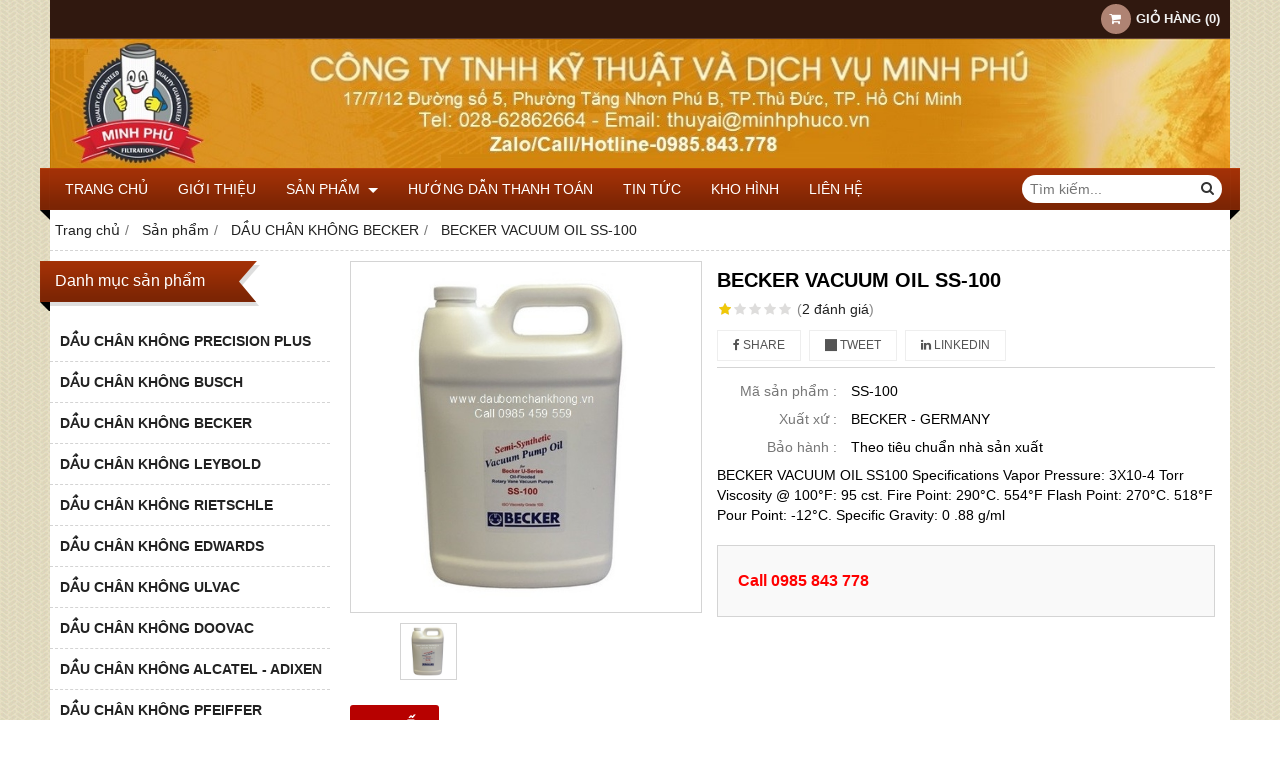

--- FILE ---
content_type: text/html; charset=utf-8
request_url: http://daubomchankhong.com/becker-vacuum-oil-ss-100-1022809.html
body_size: 7165
content:
<!DOCTYPE html PUBLIC "-//W3C//DTD XHTML 1.0 Transitional//EN" "http://www.w3.org/TR/xhtml1/DTD/xhtml1-transitional.dtd"><html lang="vi" xmlns="http://www.w3.org/1999/xhtml"><head lang="vi" xml:lang="vi" xmlns:fb="http://ogp.me/ns/fb#">
    <meta charset="utf-8" />
    <meta http-equiv="content-type" content="text/html; charset=UTF-8" />
    <meta name="content-language" content="vi" />
    <meta http-equiv="X-UA-Compatible" content="IE=edge" />
    <link rel="shortcut icon" href="https://drive.gianhangvn.com/file/logo-786418f23744-1893991j24672.ico" />
    <meta name="robots" content="index, follow" />
    <meta name="robots" content="noodp, noydir" />
    <meta name="googlebot" content="index, follow" />
    <meta name="msnbot" content="index, follow" />
    <meta name="revisit-after" content="1 days" />
    <meta name="copyright" content="Copyright 2025" />
    <title>BECKER VACUUM OIL SS-100</title>
    <meta name="description" content="BECKER VACUUM OIL SS-100,DẦU BƠM BECKER SS-100,DẦU SS-100,DẦU CHÂN KHÔNG SS-100,BECKER OIL SS-100,BECKER VACUUM OIL SS-100,BECKER VACUUM PUMP OIL SS-100,VACUUM PUMP OIL BECKER SS-100. BECKER SS-100,BECKER VACUUM OIL SS-100,BECKER VACUUM PUMP OIL SS 1" />
    <meta property="og:type" content="product" />
    <meta property="og:title" content="BECKER VACUUM OIL SS-100" />
    <meta property="og:description" content="BECKER VACUUM OIL SS-100,DẦU BƠM BECKER SS-100,DẦU SS-100,DẦU CHÂN KHÔNG SS-100,BECKER OIL SS-100,BECKER VACUUM OIL SS-100,BECKER VACUUM PUMP OIL SS-100,VACUUM PUMP OIL BECKER SS-100. BECKER SS-100,BECKER VACUUM OIL SS-100,BECKER VACUUM PUMP OIL SS 1" />
    <meta property="og:url" content="http://daubomchankhong.com/becker-vacuum-oil-ss-100-1022809.html" />
    <meta property="og:image" content="https://drive.gianhangvn.com/image/becker-vacuum-oil-ss-100-1240097j24672.jpg" />
    <meta property="og:image:type" content="image/jpg" />
    <meta property="og:image:width" content="800" />
    <meta property="og:image:height" content="420" />
    <meta property="og:image:alt" content="BECKER VACUUM OIL SS-100" />
    <link rel="canonical" href="http://daubomchankhong.com/becker-vacuum-oil-ss-100-1022809.html" />
    <meta name="viewport" content="width=device-width, initial-scale=1" />
    <link rel="stylesheet" href="https://cloud.gianhangvn.com/css/common.min.css?v19">
    <link rel="stylesheet" href="https://cloud.gianhangvn.com/templates/0014/skin02/css/style.css">

</head>
<body>
    
    <section class="top group">
        <div class="container group">
                    <div class="top-right">
            <div class="cart">
                <a href="http://daubomchankhong.com/gio-hang.html">
                    <span class="icon"><em class="fa fa-shopping-cart"></em></span>
                    <span class="title-cart"><span data-lang="master_shopping">Giỏ hàng</span> (<span data-field="number">0</span>)</span>
                </a>
            </div>
        </div>

        </div>
    </section>
    <section class="header group">
        <div class="container group">
            <div class="logo">
        <a title="CONG TY TNHH KY THUAT VA DICH VU MINH PHU" href="/"><img class="img-logo lazyload" alt="CONG TY TNHH KY THUAT VA DICH VU MINH PHU" data-src="https://drive.gianhangvn.com/image/logo-803602j24672.png" /></a>
    </div>
    <div class="banner">
        <a title="" href=""><img class="img-banner lazyload" alt="" data-src="https://drive.gianhangvn.com/image/thiet-bi-khi-nen-korea2022-2111632j24672.jpg" /></a>
    </div>
        </div>
    </section>
    <section class="menu group">
        <div class="container group">
            <a href="javascript:void(0);" class="navbar-toggle" data-toggle="collapse" data-target="#nav-menu-top"><span class="fa fa-bars"></span></a>
    <div class="navbar-collapse collapse" id="nav-menu-top">
        <ul class="nav navbar-nav">
                    <li>
                            <a href="/" title="Trang chủ">Trang chủ</a>
                        </li><li>
                            <a href="/gioi-thieu-388290n.html" title="Giới thiệu">Giới thiệu</a>
                        </li><li>
                            <a href="/san-pham.html" title="Sản phẩm">Sản phẩm <span class="caret"></span></a>
                <ul class="dropdown-menu">
                    <li>
                            <a href="/dau-chan-khong-precision-plus-389091s.html" title="DẦU CHÂN KHÔNG PRECISION PLUS">DẦU CHÂN KHÔNG PRECISION PLUS</a>
                        </li><li>
                            <a href="/dau-chan-khong-busch-389092s.html" title="DẦU CHÂN KHÔNG BUSCH">DẦU CHÂN KHÔNG BUSCH</a>
                        </li><li>
                            <a href="/dau-chan-khong-becker-389093s.html" title="DẦU CHÂN KHÔNG BECKER">DẦU CHÂN KHÔNG BECKER</a>
                        </li><li>
                            <a href="/dau-chan-khong-leybold-389094s.html" title="DẦU CHÂN KHÔNG LEYBOLD">DẦU CHÂN KHÔNG LEYBOLD</a>
                        </li><li>
                            <a href="/dau-chan-khong-rietschle-389095s.html" title="DẦU CHÂN KHÔNG RIETSCHLE">DẦU CHÂN KHÔNG RIETSCHLE</a>
                        </li><li>
                            <a href="/dau-chan-khong-edwards-389096s.html" title="DẦU CHÂN KHÔNG EDWARDS">DẦU CHÂN KHÔNG EDWARDS</a>
                        </li><li>
                            <a href="/dau-chan-khong-ulvac-389134s.html" title="DẦU CHÂN KHÔNG ULVAC">DẦU CHÂN KHÔNG ULVAC</a>
                        </li><li>
                            <a href="/dau-chan-khong-doovac-389135s.html" title="DẦU CHÂN KHÔNG DOOVAC">DẦU CHÂN KHÔNG DOOVAC</a>
                        </li><li>
                            <a href="/dau-chan-khong-alcatel-adixen-389136s.html" title="DẦU CHÂN KHÔNG ALCATEL - ADIXEN">DẦU CHÂN KHÔNG ALCATEL - ADIXEN</a>
                        </li><li>
                            <a href="/dau-chan-khong-pfeiffer-389137s.html" title="DẦU CHÂN KHÔNG PFEIFFER">DẦU CHÂN KHÔNG PFEIFFER</a>
                        </li><li>
                            <a href="/dau-chan-khong-hokaido-431214s.html" title="DẦU CHÂN KHÔNG HOKAIDO">DẦU CHÂN KHÔNG HOKAIDO</a>
                        </li><li>
                            <a href="/phu-kien-va-phu-tung-431231s.html" title="PHỤ KIỆN VÀ PHỤ TÙNG">PHỤ KIỆN VÀ PHỤ TÙNG <span class="caret"></span></a>
                <ul class="dropdown-menu">
                    <li>
                            <a href="/loc-tach-nhot-431232s.html" title="LỌC TÁCH NHỚT">LỌC TÁCH NHỚT</a>
                        </li><li>
                            <a href="/loc-dau-431233s.html" title="LỌC DẦU">LỌC DẦU</a>
                        </li><li>
                            <a href="/bo-loc-khi-dau-vao-431234s.html" title="BỘ LỌC KHÍ ĐẦU VÀO">BỘ LỌC KHÍ ĐẦU VÀO</a>
                        </li><li>
                            <a href="/bo-kit-431235s.html" title="BỘ KIT">BỘ KIT</a>
                        </li><li>
                            <a href="/phu-tung-cac-loai-431236s.html" title="PHỤ TÙNG CÁC LOẠI">PHỤ TÙNG CÁC LOẠI</a>
                        </li>
                </ul>
                        </li>
                </ul>
                        </li><li>
                            <a href="/huong-dan-thanh-toan-389099s.html" title="HƯỚNG DẪN THANH TOÁN">HƯỚNG DẪN THANH TOÁN</a>
                        </li><li>
                            <a href="/tin-tuc-389100s.html" title="TIN TỨC">TIN TỨC</a>
                        </li><li>
                            <a href="/kho-hinh-389073s.html" title="KHO HÌNH">KHO HÌNH</a>
                        </li><li>
                            <a href="/lien-he.html" title="Liên hệ">Liên hệ</a>
                        </li>
                </ul>
    </div>
    <div class="search-box">
        <input type="text" class="text-search" placeholder="Tìm kiếm..." data-field="keyword" data-required="1" data-min="2" data-lang="master_search" />
        <button type="button" class="btn btn-search"><i class="fa fa-search"></i></button>
    </div>
        </div>
    </section>
    <section class="pathpage group">
        <div class="container group">
                    <ol class="breadcrumb" itemscope itemtype="https://schema.org/BreadcrumbList">
            <li itemprop="itemListElement" itemscope itemtype="https://schema.org/ListItem">
                    <a title="Trang chủ" itemtype="https://schema.org/Thing" itemprop="item" href="/"><span itemprop="name"><span data-lang='bc_home'>Trang chủ</span></span></a>
                    <meta itemprop="position" content="1">
                </li><li itemprop="itemListElement" itemscope itemtype="https://schema.org/ListItem">
                    <a title="Sản phẩm" itemtype="https://schema.org/Thing" itemprop="item" href="/san-pham.html"><span itemprop="name">Sản phẩm</span></a>
                    <meta itemprop="position" content="2">
                </li><li itemprop="itemListElement" itemscope itemtype="https://schema.org/ListItem">
                    <a title="DẦU CHÂN KHÔNG BECKER" itemtype="https://schema.org/Thing" itemprop="item" href="/dau-chan-khong-becker-389093s.html"><span itemprop="name">DẦU CHÂN KHÔNG BECKER</span></a>
                    <meta itemprop="position" content="3">
                </li><li itemprop="itemListElement" itemscope itemtype="https://schema.org/ListItem">
                    <a title="BECKER VACUUM OIL SS-100" itemtype="https://schema.org/Thing" itemprop="item" href="http://daubomchankhong.com/becker-vacuum-oil-ss-100-1022809.html"><span itemprop="name">BECKER VACUUM OIL SS-100</span></a>
                    <meta itemprop="position" content="4">
                </li>
        </ol>

        </div>
    </section>
    <section class="main group">
        <div class="container group">
            <div class="row">
                <div class="col-lg-3 col-left"><div class="box box-left">
        <div class="box-header collapse-title">
            <p class="box-title">Danh mục sản phẩm</p>
        </div>
        <div class="box-content group collapse-content">  
            <ul class="nav vertical-menu">
                        <li>
                                <a href="/dau-chan-khong-precision-plus-389091s.html" title="DẦU CHÂN KHÔNG PRECISION PLUS">DẦU CHÂN KHÔNG PRECISION PLUS</a>
                            </li><li>
                                <a href="/dau-chan-khong-busch-389092s.html" title="DẦU CHÂN KHÔNG BUSCH">DẦU CHÂN KHÔNG BUSCH</a>
                            </li><li>
                                <a href="/dau-chan-khong-becker-389093s.html" title="DẦU CHÂN KHÔNG BECKER">DẦU CHÂN KHÔNG BECKER</a>
                            </li><li>
                                <a href="/dau-chan-khong-leybold-389094s.html" title="DẦU CHÂN KHÔNG LEYBOLD">DẦU CHÂN KHÔNG LEYBOLD</a>
                            </li><li>
                                <a href="/dau-chan-khong-rietschle-389095s.html" title="DẦU CHÂN KHÔNG RIETSCHLE">DẦU CHÂN KHÔNG RIETSCHLE</a>
                            </li><li>
                                <a href="/dau-chan-khong-edwards-389096s.html" title="DẦU CHÂN KHÔNG EDWARDS">DẦU CHÂN KHÔNG EDWARDS</a>
                            </li><li>
                                <a href="/dau-chan-khong-ulvac-389134s.html" title="DẦU CHÂN KHÔNG ULVAC">DẦU CHÂN KHÔNG ULVAC</a>
                            </li><li>
                                <a href="/dau-chan-khong-doovac-389135s.html" title="DẦU CHÂN KHÔNG DOOVAC">DẦU CHÂN KHÔNG DOOVAC</a>
                            </li><li>
                                <a href="/dau-chan-khong-alcatel-adixen-389136s.html" title="DẦU CHÂN KHÔNG ALCATEL - ADIXEN">DẦU CHÂN KHÔNG ALCATEL - ADIXEN</a>
                            </li><li>
                                <a href="/dau-chan-khong-pfeiffer-389137s.html" title="DẦU CHÂN KHÔNG PFEIFFER">DẦU CHÂN KHÔNG PFEIFFER</a>
                            </li><li>
                                <a href="/dau-chan-khong-hokaido-431214s.html" title="DẦU CHÂN KHÔNG HOKAIDO">DẦU CHÂN KHÔNG HOKAIDO</a>
                            </li><li>
                                <a href="/phu-kien-va-phu-tung-431231s.html" title="PHỤ KIỆN VÀ PHỤ TÙNG">PHỤ KIỆN VÀ PHỤ TÙNG <span class="caret"></span></a>
                    <ul class="dropdown-menu">
                        <li>
                                <a href="/loc-tach-nhot-431232s.html" title="LỌC TÁCH NHỚT">LỌC TÁCH NHỚT</a>
                            </li><li>
                                <a href="/loc-dau-431233s.html" title="LỌC DẦU">LỌC DẦU</a>
                            </li><li>
                                <a href="/bo-loc-khi-dau-vao-431234s.html" title="BỘ LỌC KHÍ ĐẦU VÀO">BỘ LỌC KHÍ ĐẦU VÀO</a>
                            </li><li>
                                <a href="/bo-kit-431235s.html" title="BỘ KIT">BỘ KIT</a>
                            </li><li>
                                <a href="/phu-tung-cac-loai-431236s.html" title="PHỤ TÙNG CÁC LOẠI">PHỤ TÙNG CÁC LOẠI</a>
                            </li>
                    </ul>
                            </li>
                    </ul>
        </div>
    </div><div class="box box-left">
        <div class="box-header collapse-title">
            <p class="box-title">Hổ trợ trực tuyến</p>
        </div>
        <div class="box-content group is-padding collapse-content">
                                <div class="support-online">
                        <img class="img-responsive lazyload" alt="Mr Thao - 0985459559" data-src="https://drive.gianhangvn.com/image/skype.png" />
                        <p class="online-text">Mr Thao - 0985459559</p>
                    </div>
                    <div class="support-online">
                        <img class="img-responsive lazyload" alt="Ms Thúy Ái - 0985843778" data-src="https://drive.gianhangvn.com/image/skype.png" />
                        <p class="online-text">Ms Thúy Ái - 0985843778</p>
                    </div>
                    <div class="support-online">
                        <img class="img-responsive lazyload" alt="Mr. Thao 0985-459-559" data-src="https://drive.gianhangvn.com/image/zalo.png" />
                        <p class="online-text">Mr. Thao 0985-459-559</p>
                    </div>

        </div>
    </div><div class="box box-left">
        <div class="box-header collapse-title">
            <p class="box-title">DẦU CHÂN KHÔNG</p>
        </div>
        <div class="box-content group collapse-content">
            
        </div>
    </div><div class="box box-left">
        <div class="box-header collapse-title">
            <p class="box-title">NHỚT CHÂN KHÔNG</p>
        </div>
        <div class="box-content group collapse-content">
                <div class="owl-carousel owl-product owl-left">
                    
                </div>
        </div>
    </div><div class="box box-left">
        <div class="box-header collapse-title">
            <p class="box-title">Fanpage Facebook</p>
        </div>
        <div class="box-content group is-padding collapse-content" style="overflow:hidden;">
        </div>
    </div><div class="box box-left">
        <div class="box-header collapse-title">
            <p class="box-title">Liên kết website</p>
        </div>
        <div class="box-content group is-padding collapse-content">
                <ul class="list-group">
                                                <li><a class="arrow" href="http://locthuyluc.vn/" title="THIẾT BỊ THỦY LỰC" target="_blank" rel="dofollow">THIẾT BỊ THỦY LỰC</a></li>
                            <li><a class="arrow" href="http://thietbikhinenkorea.com/" title="THIẾT BỊ KHÍ NÉN KOREA" target="_blank" rel="dofollow">THIẾT BỊ KHÍ NÉN KOREA</a></li>
                            <li><a class="arrow" href="http://locbomhutchankhong.com/" title="LỌC BƠM HÚT CHÂN KHÔNG" target="_blank" rel="dofollow">LỌC BƠM HÚT CHÂN KHÔNG</a></li>
                            <li><a class="arrow" href="http://phutungbomchankhong.com/" title="PHỤ TÙNG BƠM HÚT CHÂN KHÔNG" target="_blank" rel="dofollow">PHỤ TÙNG BƠM HÚT CHÂN KHÔNG</a></li>

                </ul>
        </div>
    </div><div class="box box-left">
        <div class="box-header collapse-title">
            <p class="box-title">Thống kê</p>
        </div>
        <div class="box-content group is-padding collapse-content">
            <ul class="list-group statistic">
                <li id="statistic-online">
                    <span class="statistic-text" data-lang="md_statistic_online">Đang online</span>
                    <span class="statistic-number" data-field="onlinetraffics">0</span>
                </li>
                <li id="statistic-today">
                    <span class="statistic-text today" data-lang="md_statistic_today">Hôm nay</span>
                    <span class="statistic-number" data-field="todaytraffics">0</span>
                </li>
                <li id="statistic-yesterday">
                    <span class="statistic-text yesterday" data-lang="md_statistic_yesterday">Hôm qua</span>
                    <span class="statistic-number" data-field="yesterdaytraffics">0</span>
                </li>
                <li id="statistic-week">
                    <span class="statistic-text week" data-lang="md_statistic_week">Trong tuần</span>
                    <span class="statistic-number" data-field="weektraffics">0</span>
                </li>
                <li id="statistic-month">
                    <span class="statistic-text month" data-lang="md_statistic_month">Trong tháng</span>
                    <span class="statistic-number" data-field="monthtraffics">0</span>
                </li>
                <li id="statistic-sum">
                    <span class="statistic-text total" data-lang="md_statistic_sum">Tổng cộng</span>
                    <span class="statistic-number" data-field="totaltraffics">0</span>
                </li>
            </ul>
        </div>
    </div></div>
                <div class="col-lg-9 col-right">
                    <div class="primary-product group">
        <div class="col col-product-slider">
                <div class="image-block">
                    <a data-fancybox="gallery" data-caption="" title="BECKER VACUUM OIL SS-100" href="https://drive.gianhangvn.com/image/ss-100-1240097j24672.jpg"><img data-toggle="magnify" class="img-fullwidth" alt="BECKER VACUUM OIL SS-100" src="https://drive.gianhangvn.com/image/ss-100-1240097j24672.jpg" /></a>
                </div>
                <div class="thumb-list">
                    <div class="owl-carousel owl-theme slider-product" data-target=".image-block">
                        <div class="item" data-href="https://drive.gianhangvn.com/image/ss-100-1240097j24672.jpg"><img class="img-fullwidth lazyload" alt="BECKER VACUUM OIL SS-100" data-src="https://drive.gianhangvn.com/image/ss-100-1240097j24672x3.jpg" /></div>
                    </div>
                </div>
        </div>
        <div class="col col-product-detail">
            <h1 class="product-name">BECKER VACUUM OIL SS-100</h1>
            <p class="rating">
                <span class="rating-box">
                    <i class="star"></i><i class="star"></i><i class="star"></i><i class="star"></i><i class="star"></i>
                    <span style="width:20.0%"><i class="star"></i><i class="star"></i><i class="star"></i><i class="star"></i><i class="star"></i></span>
                </span>
                <span class="rating-value">(<a class="linkscroll" href="#reviewcontent">2 <span data-lang="detailproduct_review_label">đánh giá</span></a>)</span>
            </p>
    <div class="social-sharing" data-name="BECKER VACUUM OIL SS-100" data-url="http://daubomchankhong.com/becker-vacuum-oil-ss-100-1022809.html">
        <a class="btn btn-facebook" data-type="facebook" href="javascript:void(0)"><i class="fa fa-facebook"></i> Share</a>
        <a class="btn btn-twitter" data-type="twitter" href="javascript:void(0)"><i class="fa fa-twitter"></i> Tweet</a>
        <a class="btn btn-linkedin" data-type="linkedin" href="javascript:void(0)"><i class="fa fa-linkedin"></i> Linkedin</a>
    </div>
                <p class="product-row">
                    <label data-lang="detailproduct_idproduct">Mã sản phẩm :</label>
                    <span>SS-100</span>
                </p>
                <p class="product-row">
                    <label data-lang="detailproduct_production">Xuất xứ :</label>
                    <span>BECKER - GERMANY</span>
                </p>
                <p class="product-row">
                    <label data-lang="detailproduct_warranty">Bảo hành :</label>
                    <span>Theo tiêu chuẩn nhà sản xuất</span>
                </p>
            <div class="product-row detail-content">BECKER VACUUM OIL SS100
Specifications
Vapor Pressure: 3X10-4 Torr
Viscosity @ 100°F: 95 cst.
Fire Point: 290°C. 554°F
Flash Point: 270°C. 518°F
Pour Point: -12°C.
Specific Gravity: 0 .88 g/ml</div>
            <div class="product-buy" id="form-product" data-id="1022809" data-value="-1" data-url="http://daubomchankhong.com/gio-hang.html">
                <p class="product-row">
                            <span class="product-price">Call 0985 843 778</span>
                </p>
            </div>
        </div>
    </div>
    <div class="second-product group">
        <ul class="tabs group">
            <li class="active"><a role="tab" data-toggle="tab" href="#tabC01">Chi tiết</a></li>
        </ul>
        <div class="tab-content">
            <div role="tabpanel" class="tab-pane active" id="tabC01">
                    <div class="detail-content"><p style="border: 0px; outline: 0px; vertical-align: baseline; background-image: initial; background-position: 0px 0px; background-size: initial; background-repeat: initial; background-attachment: initial; background-origin: initial; background-clip: initial; color: rgb(0, 0, 0); font-family: Tahoma, Geneva, sans-serif;"><a href="http://daubomchankhong.vn/dau-bom-becker-ss-100-1022639.html"><span style="color:#000000;">DẦU CHÂN KHÔNG BECKER SS-100, VACUUM OIL BECKER SS-100</span></a></p>

<p style="border: 0px; outline: 0px; vertical-align: baseline; background-image: initial; background-position: 0px 0px; background-size: initial; background-repeat: initial; background-attachment: initial; background-origin: initial; background-clip: initial; color: rgb(0, 0, 0); font-family: Tahoma, Geneva, sans-serif;"><a href="http://daubomchankhong.vn/dau-bom-becker-ss-100-1022639.html"><span style="color:#000000;">Dầu chân không Becker SS-100 là loại dầu chân không, bán tổng hợp của hãng Becker/Germany.</span></a></p>

<p style="border: 0px; outline: 0px; vertical-align: baseline; background-image: initial; background-position: 0px 0px; background-size: initial; background-repeat: initial; background-attachment: initial; background-origin: initial; background-clip: initial; color: rgb(0, 0, 0); font-family: Tahoma, Geneva, sans-serif;"><a href="http://daubomchankhong.vn/dau-bom-becker-ss-100-1022639.html"><span style="color:#000000;">Dầu chân không SS-100 dùng chủ yếu cho các loại bơm chân không Becker dòng U và tiêu chuẩn.<br />
Quy cách đóng gói: 1 gallon.<br />
Sử dụng dầu chân không Becker SS-100, và thay thế thường xuyên (khuyến nghị 3 tháng, thay 1 lần), sẽ giúp bơm chân không có độ bền và tuổi thọ dài lâu.</span></a></p>

<p style="border: 0px; outline: 0px; vertical-align: baseline; background-image: initial; background-position: 0px 0px; background-size: initial; background-repeat: initial; background-attachment: initial; background-origin: initial; background-clip: initial; color: rgb(0, 0, 0); font-family: Tahoma, Geneva, sans-serif;">&nbsp;</p>

<p style="border: 0px; outline: 0px; vertical-align: baseline; background-image: initial; background-position: 0px 0px; background-size: initial; background-repeat: initial; background-attachment: initial; background-origin: initial; background-clip: initial; color: rgb(0, 0, 0); font-family: Tahoma, Geneva, sans-serif;"><span style="margin: 0px; padding: 0px; border: 0px; outline: 0px; font-size: 16px; vertical-align: baseline; background-image: initial; background-position: 0px 0px; background-size: initial; background-repeat: initial; background-attachment: initial; background-origin: initial; background-clip: initial; font-family: Tahoma, Geneva, sans-serif; color: rgb(34, 34, 34);">Vui lòng liên hệ :</span><br style="font-family: Tahoma, Geneva, sans-serif; color: rgb(34, 34, 34); font-size: 18px;" />
<span style="margin: 0px; padding: 0px; border: 0px; outline: 0px; font-size: 16px; vertical-align: baseline; background-image: initial; background-position: 0px 0px; background-size: initial; background-repeat: initial; background-attachment: initial; background-origin: initial; background-clip: initial; font-family: Tahoma, Geneva, sans-serif; color: rgb(255, 165, 0);"><strong style="margin: 0px; padding: 0px; border: 0px; outline: 0px; vertical-align: baseline; background: 0px 0px;">CÔNG TY TNHH KỸ THUẬT VÀ DỊCH VỤ MINH PHÚ</strong></span><br style="font-family: Tahoma, Geneva, sans-serif; color: rgb(34, 34, 34); font-size: 18px;" />
<span style="margin: 0px; padding: 0px; border: 0px; outline: 0px; font-size: 16px; vertical-align: baseline; background-image: initial; background-position: 0px 0px; background-size: initial; background-repeat: initial; background-attachment: initial; background-origin: initial; background-clip: initial; color: rgb(0, 0, 0); font-family: Tahoma, Geneva, sans-serif;">Địa chỉ:</span><span style="margin: 0px; padding: 0px; border: 0px; outline: 0px; font-size: 16px; vertical-align: baseline; background-image: initial; background-position: 0px 0px; background-size: initial; background-repeat: initial; background-attachment: initial; background-origin: initial; background-clip: initial; font-family: Tahoma, Geneva, sans-serif; color: rgb(255, 165, 0);">&nbsp;</span><span style="margin: 0px; padding: 0px; border: 0px; outline: 0px; vertical-align: baseline; background-image: initial; background-position: 0px 0px; background-size: initial; background-repeat: initial; background-attachment: initial; background-origin: initial; background-clip: initial; color: rgb(0, 0, 0); font-family: Tahoma, Geneva, sans-serif;"><span style="margin: 0px; padding: 0px; border: 0px; outline: 0px; font-size: 16px; vertical-align: baseline; background: 0px 0px;">244/44 Dương Đình Hội,Phường Tăng Nhơn Phú B, Quận 9, Thành phố Hồ Chí Minh, Việt Nam</span></span><br style="font-family: Tahoma, Geneva, sans-serif; color: rgb(34, 34, 34); font-size: 18px;" />
<span style="margin: 0px; padding: 0px; border: 0px; outline: 0px; font-size: 16px; vertical-align: baseline; background-image: initial; background-position: 0px 0px; background-size: initial; background-repeat: initial; background-attachment: initial; background-origin: initial; background-clip: initial; color: rgb(0, 0, 0); font-family: Tahoma, Geneva, sans-serif;">Tel:</span><span style="margin: 0px; padding: 0px; border: 0px; outline: 0px; font-size: 16px; vertical-align: baseline; background-image: initial; background-position: 0px 0px; background-size: initial; background-repeat: initial; background-attachment: initial; background-origin: initial; background-clip: initial; font-family: Tahoma, Geneva, sans-serif; color: rgb(255, 165, 0);">&nbsp;028-62862664 - Hotline: Mr. Thao 0985-459-559 hoặc Ms Ái 0985-843-778</span><br style="font-family: Tahoma, Geneva, sans-serif; color: rgb(34, 34, 34); font-size: 18px;" />
<span style="margin: 0px; padding: 0px; border: 0px; outline: 0px; font-size: 16px; vertical-align: baseline; background-image: initial; background-position: 0px 0px; background-size: initial; background-repeat: initial; background-attachment: initial; background-origin: initial; background-clip: initial; font-family: Tahoma, Geneva, sans-serif; color: rgb(34, 34, 34);">Email:&nbsp;</span><a href="mailto:thao.hoang@minhphuco.vn" style="text-decoration-line: none; margin: 0px; padding: 0px; border: 0px; outline: 0px; font-size: 16px; vertical-align: baseline; background-image: initial; background-position: 0px 0px; background-size: initial; background-repeat: initial; background-attachment: initial; background-origin: initial; background-clip: initial; font-family: Tahoma, Geneva, sans-serif; font-weight: 400;">thao.hoang@minhphuco.vn</a><span style="margin: 0px; padding: 0px; border: 0px; outline: 0px; font-size: 16px; vertical-align: baseline; background-image: initial; background-position: 0px 0px; background-size: initial; background-repeat: initial; background-attachment: initial; background-origin: initial; background-clip: initial; font-family: Tahoma, Geneva, sans-serif; color: rgb(34, 34, 34);">&nbsp;-&nbsp;</span><a href="mailto:Thuyi@minhphuco.vn" style="text-decoration-line: none; margin: 0px; padding: 0px; border: 0px; outline: 0px; font-size: 16px; vertical-align: baseline; background-image: initial; background-position: 0px 0px; background-size: initial; background-repeat: initial; background-attachment: initial; background-origin: initial; background-clip: initial; font-family: Tahoma, Geneva, sans-serif; font-weight: 400;">thuyai@minhphuco.vn</a></p></div>
                </div>
        </div>
    </div>
    <div class="box box-right" id="reviewcontent">
        <div class="box-header">
            <p class="box-title" data-lang="detailproduct_review">Đánh giá sản phẩm</p>
        </div>
        <div class="box-content group is-padding">
            <div class="user-review">
                <span data-lang="detailproduct_review_title">Bình chọn sản phẩm:</span>
                <a href="javascript:void(0)" class="starrr" data-type="product" data-id="1022809" data-value="0"></a>
            </div>
        </div>
    </div>
        <div class="box box-right">
            <div class="box-header">
                <p class="box-title" data-lang="detailproduct_comment">Bình luận</p>
            </div>
            <div class="box-content group is-padding">
                <div class="fb-comments" data-width="100%" data-href="http://daubomchankhong.com/becker-vacuum-oil-ss-100-1022809.html" data-numposts="5" data-colorscheme="light"></div>
            </div>
        </div>
    <div class="box box-product group">
        <div class="box-header">
            <p class="box-title" data-lang="detailproduct_titlethesame">Sản phẩm cùng loại</p>
        </div>
        <div class="box-content group">
            <div class="row">
                <div class="col-6 col-md-3 col-product">
                        <div class="product group wrapper has-border">
    <div class="product-image">
        <a href="/dau-bom-chan-khong-m-100-1022945.html" title="DẦU BƠM CHÂN KHÔNG M 100"><img class="img-responsive lazyload" alt="DẦU BƠM CHÂN KHÔNG M 100" data-src="https://drive.gianhangvn.com/image/dau-bom-chan-khong-m-100-1241049j24672x3.jpg" /></a>
    </div>
    <div class="caption">
        <h3 class="name"><a href="/dau-bom-chan-khong-m-100-1022945.html" title="DẦU BƠM CHÂN KHÔNG M 100">DẦU BƠM CHÂN KHÔNG M 100</a></h3>
        <div class="content-price">
                    <span class="price">Call 0985 843 778</span>
        </div>
    </div>
                        </div>
                    </div><div class="col-6 col-md-3 col-product">
                        <div class="product group wrapper has-border">
    <div class="product-image">
        <a href="/dau-bom-chan-khong-becker-m-100-1022944.html" title="DẦU BƠM CHÂN KHÔNG BECKER M 100"><img class="img-responsive lazyload" alt="DẦU BƠM CHÂN KHÔNG BECKER M 100" data-src="https://drive.gianhangvn.com/image/dau-bom-chan-khong-becker-m-100-1241049j24672x3.jpg" /></a>
    </div>
    <div class="caption">
        <h3 class="name"><a href="/dau-bom-chan-khong-becker-m-100-1022944.html" title="DẦU BƠM CHÂN KHÔNG BECKER M 100">DẦU BƠM CHÂN KHÔNG BECKER M 100</a></h3>
        <div class="content-price">
                    <span class="price">Call 0985 843 778</span>
        </div>
    </div>
                        </div>
                    </div><div class="col-6 col-md-3 col-product">
                        <div class="product group wrapper has-border">
    <div class="product-image">
        <a href="/dau-bom-hut-chan-khong-becker-m-100-1022943.html" title="DẦU BƠM HÚT CHÂN KHÔNG BECKER M 100"><img class="img-responsive lazyload" alt="DẦU BƠM HÚT CHÂN KHÔNG BECKER M 100" data-src="https://drive.gianhangvn.com/image/dau-bom-hut-chan-khong-becker-m-100-1241049j24672x3.jpg" /></a>
    </div>
    <div class="caption">
        <h3 class="name"><a href="/dau-bom-hut-chan-khong-becker-m-100-1022943.html" title="DẦU BƠM HÚT CHÂN KHÔNG BECKER M 100">DẦU BƠM HÚT CHÂN KHÔNG BECKER M 100</a></h3>
        <div class="content-price">
                    <span class="price">Call 0985 843 778</span>
        </div>
    </div>
                        </div>
                    </div><div class="col-6 col-md-3 col-product">
                        <div class="product group wrapper has-border">
    <div class="product-image">
        <a href="/dau-bom-becker-m-100-1022942.html" title="DẦU BƠM BECKER M 100"><img class="img-responsive lazyload" alt="DẦU BƠM BECKER M 100" data-src="https://drive.gianhangvn.com/image/dau-bom-becker-m-100-1241049j24672x3.jpg" /></a>
    </div>
    <div class="caption">
        <h3 class="name"><a href="/dau-bom-becker-m-100-1022942.html" title="DẦU BƠM BECKER M 100">DẦU BƠM BECKER M 100</a></h3>
        <div class="content-price">
                    <span class="price">Call 0985 843 778</span>
        </div>
    </div>
                        </div>
                    </div><div class="col-6 col-md-3 col-product">
                        <div class="product group wrapper has-border">
    <div class="product-image">
        <a href="/dau-m-100-1022941.html" title="DẦU M 100"><img class="img-responsive lazyload" alt="DẦU M 100" data-src="https://drive.gianhangvn.com/image/dau-m-100-1241049j24672x3.jpg" /></a>
    </div>
    <div class="caption">
        <h3 class="name"><a href="/dau-m-100-1022941.html" title="DẦU M 100">DẦU M 100</a></h3>
        <div class="content-price">
                    <span class="price">Call 0985 843 778</span>
        </div>
    </div>
                        </div>
                    </div><div class="col-6 col-md-3 col-product">
                        <div class="product group wrapper has-border">
    <div class="product-image">
        <a href="/dau-chan-khong-m-100-1022940.html" title="DẦU CHÂN KHÔNG M 100"><img class="img-responsive lazyload" alt="DẦU CHÂN KHÔNG M 100" data-src="https://drive.gianhangvn.com/image/dau-chan-khong-m-100-1241049j24672x3.jpg" /></a>
    </div>
    <div class="caption">
        <h3 class="name"><a href="/dau-chan-khong-m-100-1022940.html" title="DẦU CHÂN KHÔNG M 100">DẦU CHÂN KHÔNG M 100</a></h3>
        <div class="content-price">
                    <span class="price">Call 0985 843 778</span>
        </div>
    </div>
                        </div>
                    </div><div class="col-6 col-md-3 col-product">
                        <div class="product group wrapper has-border">
    <div class="product-image">
        <a href="/becker-oil-m-100-1022939.html" title="BECKER OIL M 100"><img class="img-responsive lazyload" alt="BECKER OIL M 100" data-src="https://drive.gianhangvn.com/image/becker-oil-m-100-1241049j24672x3.jpg" /></a>
    </div>
    <div class="caption">
        <h3 class="name"><a href="/becker-oil-m-100-1022939.html" title="BECKER OIL M 100">BECKER OIL M 100</a></h3>
        <div class="content-price">
                    <span class="price">Call 0985 843 778</span>
        </div>
    </div>
                        </div>
                    </div><div class="col-6 col-md-3 col-product">
                        <div class="product group wrapper has-border">
    <div class="product-image">
        <a href="/becker-vacuum-oil-m-100-1022938.html" title="BECKER VACUUM OIL M 100"><img class="img-responsive lazyload" alt="BECKER VACUUM OIL M 100" data-src="https://drive.gianhangvn.com/image/becker-vacuum-oil-m-100-1241049j24672x3.jpg" /></a>
    </div>
    <div class="caption">
        <h3 class="name"><a href="/becker-vacuum-oil-m-100-1022938.html" title="BECKER VACUUM OIL M 100">BECKER VACUUM OIL M 100</a></h3>
        <div class="content-price">
                    <span class="price">Call 0985 843 778</span>
        </div>
    </div>
                        </div>
                    </div><div class="col-6 col-md-3 col-product">
                        <div class="product group wrapper has-border">
    <div class="product-image">
        <a href="/becker-vacuum-pump-oil-m-100-1022937.html" title="BECKER VACUUM PUMP OIL M 100"><img class="img-responsive lazyload" alt="BECKER VACUUM PUMP OIL M 100" data-src="https://drive.gianhangvn.com/image/becker-vacuum-pump-oil-m-100-1241049j24672x3.jpg" /></a>
    </div>
    <div class="caption">
        <h3 class="name"><a href="/becker-vacuum-pump-oil-m-100-1022937.html" title="BECKER VACUUM PUMP OIL M 100">BECKER VACUUM PUMP OIL M 100</a></h3>
        <div class="content-price">
                    <span class="price">Call 0985 843 778</span>
        </div>
    </div>
                        </div>
                    </div><div class="col-6 col-md-3 col-product">
                        <div class="product group wrapper has-border">
    <div class="product-image">
        <a href="/vacuum-pump-oil-becker-m-100-1022936.html" title="VACUUM PUMP OIL BECKER M 100"><img class="img-responsive lazyload" alt="VACUUM PUMP OIL BECKER M 100" data-src="https://drive.gianhangvn.com/image/vacuum-pump-oil-becker-m-100-1241049j24672x3.jpg" /></a>
    </div>
    <div class="caption">
        <h3 class="name"><a href="/vacuum-pump-oil-becker-m-100-1022936.html" title="VACUUM PUMP OIL BECKER M 100">VACUUM PUMP OIL BECKER M 100</a></h3>
        <div class="content-price">
                    <span class="price">Call 0985 843 778</span>
        </div>
    </div>
                        </div>
                    </div><div class="col-6 col-md-3 col-product">
                        <div class="product group wrapper has-border">
    <div class="product-image">
        <a href="/becker-m-100-1022935.html" title="BECKER M 100"><img class="img-responsive lazyload" alt="BECKER M 100" data-src="https://drive.gianhangvn.com/image/becker-m-100-1241049j24672x3.jpg" /></a>
    </div>
    <div class="caption">
        <h3 class="name"><a href="/becker-m-100-1022935.html" title="BECKER M 100">BECKER M 100</a></h3>
        <div class="content-price">
                    <span class="price">Call 0985 843 778</span>
        </div>
    </div>
                        </div>
                    </div><div class="col-6 col-md-3 col-product">
                        <div class="product group wrapper has-border">
    <div class="product-image">
        <a href="/vacuum-pump-oil-becker-ss-100-1022934.html" title="VACUUM PUMP OIL BECKER SS 100"><img class="img-responsive lazyload" alt="VACUUM PUMP OIL BECKER SS 100" data-src="https://drive.gianhangvn.com/image/vacuum-pump-oil-becker-ss-100-1241049j24672x3.jpg" /></a>
    </div>
    <div class="caption">
        <h3 class="name"><a href="/vacuum-pump-oil-becker-ss-100-1022934.html" title="VACUUM PUMP OIL BECKER SS 100">VACUUM PUMP OIL BECKER SS 100</a></h3>
        <div class="content-price">
                    <span class="price">Call 0985 843 778</span>
        </div>
    </div>
                        </div>
                    </div>
            </div>
        </div>
    </div>
                </div>
            </div>
        </div>
    </section>
    <section>
        <div class="footer group">
        <div class="container group">
            <p>&nbsp;</p>

<p><span style="color:#ffffff;"><strong><span style="font-size:14px;"><span style="font-family:Arial,Helvetica,sans-serif;">CÔNG TY TNHH KỸ THUẬT VÀ DỊCH VỤ MINH PHÚ</span></span></strong></span></p>

<p><span style="color:#ffffff;"><span style="font-size:14px;"><span style="font-family:Arial,Helvetica,sans-serif;">Địa chỉ: 17/7/12 Đường số 5, Phường Tăng Nhơn Phú B, TP.Thủ Đức, TP. Hồ Chí Minh</span></span></span></p>

<p><span style="color:#ffffff;"><span style="font-size:14px;"><span style="font-family:Arial,Helvetica,sans-serif;">Tel: +84-02862862664 - Fax: +84-02862862664</span></span></span></p>

<p><span style="color:#ffffff;"><span style="font-size:14px;"><span style="font-family:Arial,Helvetica,sans-serif;">Hotline: 0985-459-559</span></span></span></p>

<p><span style="color:#ffffff;"><span style="font-size:14px;"><span style="font-family:Arial,Helvetica,sans-serif;">Email: sales@minhphuco.vn</span></span></span></p>

<p><span style="color:#ffffff;"><span style="font-size:14px;"><span style="font-family:Arial,Helvetica,sans-serif;">Thông tin tài khoản : Công ty TNHH Kỹ Thuật Và Dịch Vụ Minh Phú</span></span></span></p>

<p><span style="color:#ffffff;"><span style="font-size:14px;"><span style="font-family:Arial,Helvetica,sans-serif;">Số tài khoản: 1802 1485 1022 953</span></span></span></p>

<p><span style="color:#ffffff;"><span style="font-size:14px;"><span style="font-family:Arial,Helvetica,sans-serif;">Tại Ngân hàng: Ngân Hàng Thương Mại cổ Phần Xuất Nhập Khẩu Việt Nam - Chi Nhánh Thủ Đức, Tp. Hồ Chí Minh</span></span></span></p>

<p>&nbsp;</p>
        </div>
    </div>
    <div class="copyright group">
        <div class="container group">
            <div class="col col_9">
                <p class="copy-right">Copyright© 2021</p>
            </div>
            <div class="col col_3">
                <p class="designedby">Designed By <a href="https://gianhangvn.com/" title="Web Gian Hàng">GianHangVN</a></p>
            </div>
        </div>
    </div>
    </section>
    <p id="back-top"><a href="javascript:void(0);" title="Scroll To Top"><i class="fa fa-angle-up"></i>Top</a></p>
    <a class="btn-call-now" href="tel:0985459559" title="Gọi ngay cho chúng tôi"><em class="fa fa-phone">&nbsp;</em></a>
        <a class="btn-shopping-cart" href="http://daubomchankhong.com/gio-hang.html"><em class="fa fa-shopping-cart">&nbsp;</em><span class="btn-shopping-cart-number">(<span class="total-product" data-field="number">0</span>)</span></a>
    <script src="https://cloud.gianhangvn.com/templates/0014/js/jquery.min.js"></script>
    <script src="https://cloud.gianhangvn.com/js/common.min.js?v19"></script>
    <script src="https://cloud.gianhangvn.com/js/cart.min.js?v19"></script>
    <script src="https://cloud.gianhangvn.com/templates/0014/js/home.min.js?v1"></script>
    <script src="https://cloud.gianhangvn.com/templates/0014/lang/vi.js?v1"></script>
    <!--[if lt IE 9]>
        <script src="https://oss.maxcdn.com/html5shiv/3.7.2/html5shiv.min.js"></script>
        <script src="https://oss.maxcdn.com/respond/1.4.2/respond.min.js"></script>
    <![endif]-->
    <script id="pluginjs" src="/plugin.js?v1" async defer></script>
    <script type="text/javascript">
        window.token = 'GGhicwe0UWpFHCu29nxEWZJqhcfyUGXx_OdS5bJHxAOY6W3NuvJVuVzqOA6xYnyJ';
        window.tokenview = 'E3zKX8hsYOlSpHuYu4bqyIqlicJc9FRSNlX2B4IX/hcfzAjlHSTpUmj3B8v9B1v7';
        window.language = 'vi';
        window.webUrl = 'http://daubomchankhong.com';
        window.pageKey = 'productdetail';
        window.fbAsyncInit = function () {
            FB.init({
                appId: '',
                cookie: true,
                xfbml: true,
                version: 'v3.2'
            });
        };
        (function (d, s, id) {
            var js, fjs = d.getElementsByTagName(s)[0];
            if (d.getElementById(id)) { return; }
            js = d.createElement(s); js.id = id;
            js.src = "//connect.facebook.net/vi_VN/sdk.js";
            fjs.parentNode.insertBefore(js, fjs);
        }(document, 'script', 'facebook-jssdk'));
    </script>
    <script type="text/javascript">function contentprotector(){return!1}function mousehandler(n){var t=isNS?n:event,o=isNS?t.which:t.button;if(2===o||3===o)return!1}document.onkeypress=function(n){if(123===(n=n||window.event).keyCode)return!1},document.onmousedown=function(n){if(123===(n=n||window.event).keyCode)return!1},document.onkeydown=function(n){if(123===(n=n||window.event).keyCode)return!1},document.oncontextmenu=contentprotector,document.onmouseup=contentprotector;var isCtrl=!1;window.onkeyup=function(n){17===n.which&&(isCtrl=!1)},window.onkeydown=function(n){if(17===n.which&&(isCtrl=!0),(85===n.which||65===n.which||80===n.which||88===n.which||67===n.which||86===n.which||83===n.which)&&!0===isCtrl)return!1},isCtrl=!1,document.ondragstart=contentprotector;</script>

</body></html>

--- FILE ---
content_type: text/plain; charset=utf-8
request_url: http://daubomchankhong.com/api/traffic
body_size: 117
content:
{"onlinetraffics":1,"todaytraffics":1,"yesterdaytraffics":19,"weektraffics":1156,"monthtraffics":4243,"totaltraffics":265296}